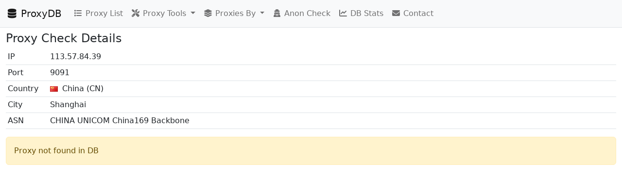

--- FILE ---
content_type: text/html; charset=utf-8
request_url: https://proxydb.net/113.57.84.39/9091
body_size: 4354
content:

<!doctype html>
<html lang="en">
 	<head>
		<meta charset="utf-8">
		<meta name="viewport" content="width=device-width, initial-scale=1">
		
			<meta name="description" content="Proxy check details for 113.57.84.39:9091">
		
		<title>ProxyDB - Proxy Check Details</title>
        <script src="/public/static/bootstrap/js/bootstrap.bundle.min.js" async></script>
		<link href="/public/static/bootstrap/css/bootstrap.min.css" rel="stylesheet">
		<link href="/public/static/fontawesome/css/all.min.css" rel="stylesheet">
		<link href="/public/static/css/main.css" rel="stylesheet">
  	</head>
  	<body>
		
<nav class="navbar navbar-expand-lg bg-light border-bottom sticky-top mb-2 text-nowrap">
	<div class="container-fluid">
		<a class="navbar-brand" href="/">
			<i class="fa fa-fw fa-database"></i>
			ProxyDB
		</a>
		<button class="navbar-toggler" type="button" data-bs-toggle="collapse" data-bs-target="#navbar" aria-expanded="false" aria-label="Toggle navigation"><span class="navbar-toggler-icon"></span></button>
		<div id="navbar" class="collapse navbar-collapse">
			<div class="navbar-nav">
				<a href="/" class="nav-link">
					<i class="fa fa-fw fa-list"></i>
					Proxy List
				</a>
				<div class="nav-item dropdown">
					<a class="nav-link dropdown-toggle" href="#" role="button" data-bs-toggle="dropdown" aria-expanded="false">
						<i class="fa fa-fw fa-tools"></i>
						Proxy Tools
					</a>
					<div class="dropdown-menu">
						<a href="/extractor" class="dropdown-item">
							<i class="fa fa-fw fa-code"></i>
							Extractor
						</a>
						<a href="/filter" class="dropdown-item">
							<i class="fa fa-fw fa-filter"></i>
							Filter
						</a>
						<a href="/geo_lookup" class="dropdown-item">
							<i class="fa fa-fw fa-flag"></i>
							Country Lookup
						</a>
					</div>
				</div>
				<div class="nav-item dropdown">
					<a class="nav-link dropdown-toggle" href="#" role="button" data-bs-toggle="dropdown" aria-expanded="false">
						<i class="fa fa-fw fa-layer-group"></i>
						Proxies By
					</a>
					<div class="dropdown-menu">
						<a href="/by_country" class="dropdown-item">Country</a>
						<a href="/by_city" class="dropdown-item">City</a>
						<a href="/by_isp" class="dropdown-item">ISP</a>
						<a href="/by_host" class="dropdown-item">Host</a>
						<a href="/by_via" class="dropdown-item">Via</a>
						<a href="/by_ip" class="dropdown-item">IP</a>
						<a href="/by_port" class="dropdown-item">Port</a>
					</div>
				</div>
				<a href="/anon" class="nav-link">
					<i class="fa fa-fw fa-user-secret"></i>
					Anon Check
				</a>
				<a href="/stats" class="nav-link">
					<i class="fa fa-fw fa-chart-line"></i>
					DB Stats
				</a>
				<a id="contact" href="#" class="nav-link">
					<i class="fa fa-fw fa-envelope"></i>
					Contact
				</a>
			</div>
		</div>
	</div>
</nav>


		<div class="container-fluid">
            <h4>Proxy Check Details</h4>
			
<style>
    tr > td:first-child {
        width: 1px;
        white-space: nowrap;
        padding-right: 20px;
    }
</style>

<table class="table table-sm table-hover">
    <tbody>
        <tr>
            <td>IP</td>
            <td>
                113.57.84.39
            </td>
        </tr>
        <tr>
            <td>Port</td>
            <td>
                9091
            </td>
        </tr>
        
        
        
            <tr>
                <td>Country</td>
                <td>
                    
	<img
		src="/public/static/flags/png/cn.png"
		alt="China"
		title="China"
		class="me-1"
		onerror="this.style.display='none'"
	>
	
		China (CN)
	

                </td>
            </tr>
        
        
            <tr>
                <td>City</td>
                <td>
                    Shanghai
                </td>
            </tr>
        
        
        
            <tr>
                <td title="Autonomous System Organization">ASN</td>
                <td>
                    CHINA UNICOM China169 Backbone
                </td>
            </tr>
        
        
        
    </tbody>
</table>


    <div class="alert alert-warning mt-3">Proxy not found in DB</div>


        </div>

		<script>
			document.getElementById('contact').href = 'mailt' + String.fromCharCode(110 + 1) + ':in' + 'f' + String.fromCharCode(110 + 1) + String.fromCharCode(60 + 4) + 'proxydb.net';
		</script>
    </body>
</html>


--- FILE ---
content_type: text/css; charset=utf-8
request_url: https://proxydb.net/public/static/css/main.css
body_size: -72
content:
table a {
    text-decoration: none;
}

table a:hover {
    text-decoration: underline;
}
